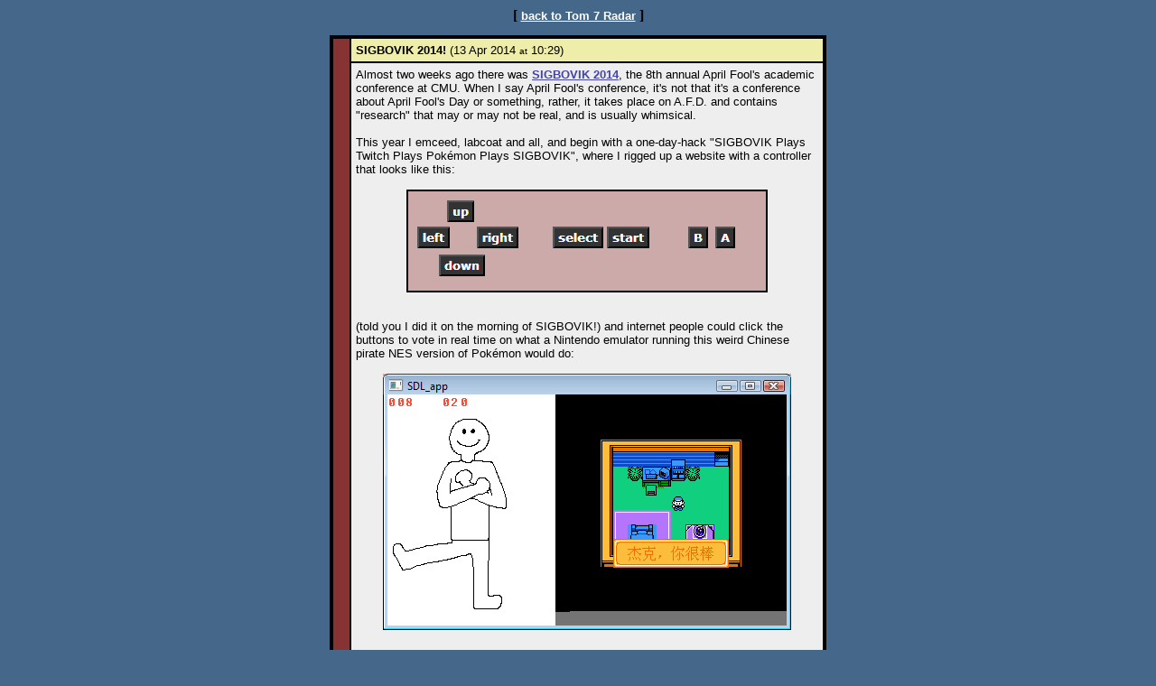

--- FILE ---
content_type: text/html; charset=utf-8
request_url: http://radar.spacebar.org/f/a/weblog/comment/1/1107
body_size: 5250
content:
<html><head><title>Tom 7 Radar: SIGBOVIK 2014!</title>
<link rel="stylesheet" type="text/css" href="/radar.css" title="radar">
<link rel="shortcut icon" href="/favicon.ico" type="image/x-icon" /><style type="text/css">
.defaulteip {  }
.defaulteipdeletebutton 
           { cursor : hand ; cursor : pointer ;
             font : bold 12px Verdana,Arial,Helvetica ; }
.defaulteipform   { display : none }

.defaulteipinput  { background : #EEEECC ; 
                   margin : 2px ; padding : 2px }

.defaulteipsubmit { background : #7777EE ;
                   margin : 0px 2px 0px 2px ;
                   border-style : outset ;
                   border-width : 2px ;
                   border-color : #333399 ;
                   cursor : hand ;
                   cursor : pointer ;
                   font : bold 12px Verdana,Arial,Helvetica ;
                   color : #FFFFFF }

.defaulteipcancel { background : #CCCCCC ; border-width : 2px ; 
                   border-color : #999999 ;
                   color : #666666 ;
                   cursor : hand ;
                   cursor : pointer ;
                   margin : 0px 2px 0px 2px ;
                   font : bold 12px Verdana,Arial,Helvetica ;
                   border-style : outset ; 
                   padding : 2px 8px 1px 8px }

</style><script lang="JavaScript">
<!--
function http_socket() {
    if (window.XMLHttpRequest) {
        return new XMLHttpRequest();
    } else if (window.ActiveXObject) {
        return new ActiveXObject("Microsoft.XMLHTTP");
    }
}

function http_connect(req, url, think) {
    if (window.XMLHttpRequest) {
        req.onreadystatechange = think;
        req.open("GET", url, true);
        req.send(null);
    } else if (window.ActiveXObject) {
        req.onreadystatechange = think;
        req.open("GET", url, true);
        req.send();
    }
}
// -->
</script>
<script lang="JavaScript">
<!--

function default_eip_delete(elem, url) {
  var req = http_socket ();
  function think() {
    if (req.readyState == 4 && req.status == 200) {
       document.getElementById(elem).style.opacity = '0.2';
       document.getElementById(elem).style.filter = 'Alpha(Opacity=20)';
    }
  }
  document.getElementById(elem).style.opacity = '0.8';
  document.getElementById(elem).style.filter = 'Alpha(Opacity=80)';
  http_connect(req, url, think);

}

function default_eip_over(elem) {
  var st = document.getElementById(elem).style;

  st.background = "#EEEECC";
}

function default_eip_out(elem) {
  var st = document.getElementById(elem).style;

  /* can I use null or something? */
  st.background = "none";
}

function default_eip_click(elem) {
  var st = document.getElementById(elem).style;
  var stf = document.getElementById(elem + "form").style;

  st.display = "none";
  stf.display = "block";
}

function default_eip_cancel(elem, orig) {
  var st = document.getElementById(elem).style;
  var stf = document.getElementById(elem + "form").style;

  st.display = orig;
  stf.display = "none";
  /* make sure that it's in the out state */
  default_eip_out(elem);
}

// -->
</script></head>
<body bgcolor=#456789 text=#000000 link=#4444AA vlink=#7777FF alink=#AA4444><center><b>[ <a href="/"><font color="#FFFFFF">back to Tom 7 Radar</font></a> ]</b></center><p><center><table border=0 cellspacing=0 width=550 cellpadding=2
bgcolor="#000000"><tr><td><table border=0 cellspacing=2
width=546 cellpadding=5>
<tr><td rowspan="2" class="personalside"><center>p<br/>e<br/>r<br/>s<br/>o<br/>n<br/>a<br/>l</center></td>
<td class="subject"><b>SIGBOVIK 2014!</b>
(13 Apr 2014  <span class="small">at</span>  10:29)</td>
</tr>
<tr><td class="body"> Almost two weeks ago there was <a href="sigbovik.org/2014/">SIGBOVIK 2014</a>, the 8th annual April Fool's academic conference at CMU. When I say April Fool's conference, it's not that it's a conference about April Fool's Day or something, rather, it takes place on A.F.D. and contains "research" that may or may not be real, and is usually whimsical.<br /><br /> This year I emceed, labcoat and all, and begin with a one-day-hack "SIGBOVIK Plays Twitch Plays Pokémon Plays SIGBOVIK", where I rigged up a website with a controller that looks like this:<br /><br /> <center><img src="http://radar.spacebar.org/images/sptppps-controller.png" title="A very disappointingly styled NES controller."></center><br /><br /> (told you I did it on the morning of SIGBOVIK!) and internet people could click the buttons to vote in real time on what a Nintendo emulator running this weird Chinese pirate NES version of Pokémon would do:<br /><br /> <center><img src="http://radar.spacebar.org/images/sptppps-screenshot.png" title="With keen attention to detail, this screenshot of SDL_app shows NES video of Ash's basement room, plus some extra pixels that aren't supposed to be shown, plus a line drawing of a person folding his or her arms in 'airplane crash' posture, with one leg extended horizontally."></center><br /><br /> although it was delayed 10 seconds due to streaming to twitch.tv, just like the real Twitch Plays Pokémon. But the "twist" here is that the software then reads some bytes out of Pokémon's RAM, and uses those to pose the line drawing of a person, the idea being that the current SIGBOVIK presenter must take on the pose indicated, thus completing the Circle of Life and "playing" SIGBOVIK. Even though my prerogative as emcee is technically limitless, almost nobody followed this decree. It might have had something to do with the fact that the pose changed three times a second, due to bad planning/tuning. Still, it was there projected on the wall, always haunting you:<br /><br /> <center><img src="http://radar.spacebar.org/images/sptppps-room.jpg" title="An apparently empty conference room, lit perhaps by a projector and tantalizing glow of the green EXIT sign. A line drawing of a person punches his- or herself in the face while raising one leg."></center><br /><br /> Connoisseurs of weird pirate versions of Pokémon will notice that we made it into Professor Oak's laboratory to select our beast, which took hours of trying to time the ten-second delay correctly. We accidentally exited the lab before selecting a Poké-egg.<br /><br /><br /> There were many fine ideas at the conference, some of which are collected in the <a href="http://sigbovik.org/2014/proceedings.pdf">SIGBOVIK 2014 proceedings</a>. My papers this year are even more abstruse than usual. The first was "<a href="http://tom7.org/papers/powerhour.pdf">New results in k/n Power-Hours</a>", a ten-page hangover that revisits the incorrect or nonsensical theories in our paper from 2012, "Algorithms for k/n Power-Hours". Both are about a generalized version of the popular drinking game, but only the latter was written while sober. The results here are completely accurate, studied at length with real software. The "joke" in this case may be a little edgy for SIGBOVIK, the idea being to oversolve some pointless problem and then not even present it in a way that's humorous. It has some cool-looking figures, though. That one won the "Most Deserving of Being Real Research" award. Second I contributed "<a href="http://tom7.org/papers/epsilon.pdf">What, if anything, is epsilon?</a>", a more or less serious descriptive account of how programmers set the value of epsilon in their software (spoiler alert: they range over <i>300 orders of magnitude!</i>), whose results are obscured by absurd choices in data visualization. Third was "<a href="http://tom7.org/papers/chesstego.pdf">It still seems black has hope in these extremely unfair variants of chess</a>", wherein I combine chess with populist board games, ruining it, and then study strategies for avoiding domination as player 2, using computer game tree search.<br /><br /> I think I started 7 other SIGBOVIK papers that I didn't finish on time, obviously, but I'm keeping the dream alive.<br /><br /> Up next: I have an idea for the Pittsburgh Marathon, and if I simply apply myself to something useful for once, I should be able to put together the apparatus in time (three weeks). In two weeks, another trip to Zurich with a stop in Lugano. Also: Barn-based board games.</td></tr><tr><td height=3><img src="/spacer.gif" height=3 width=3 alt=""></td></tr>
<tr><td height=3><img src="/spacer.gif" height=3 width=3 alt=""></td></tr>
<tr><td rowspan=2 align=center class="commentside">c<br>o<br>m<br>m<br>e<br>n<br>t</td>
<td class="commentposter"><b>jonas</b>
(145.236.211.11) &ndash; 04.13.14 14:00:26</td>
</tr><tr>
<td class="commentbody" valign="top">Was a paper about your research with learnfun &amp; playfun one of those other SIGBOVIK papers you didn't finish?
<br></td></tr>
<tr><td rowspan=2 align=center class="commentside">c<br>o<br>m<br>m<br>e<br>n<br>t</td>
<td class="commentposter"><b>Tom 7</b>
(67.186.7.254) &ndash; 04.13.14 15:15:34</td>
</tr><tr>
<td class="commentbody" valign="top">Yes, I have two follow-up works in progress on that, one fun, one fancy. I know those projects are popular so if I finish them, it might not wait until SIGBOVIK 2015. :)</td></tr>
<tr><td rowspan=2 align=center class="commentside">c<br>o<br>m<br>m<br>e<br>n<br>t</td>
<td class="commentposter"><b>Cort</b>
(66.44.102.164) &ndash; 04.13.14 18:06:50</td>
</tr><tr>
<td class="commentbody" valign="top">Oh!  A Marathon Costume Idea?  You must execute it!  :)  Although must it bring you pain/agony?  </td></tr>
<tr><td rowspan=2 align=center class="commentside">c<br>o<br>m<br>m<br>e<br>n<br>t</td>
<td class="commentposter"><b>Tom 7</b>
(c-67-186-7-254.hsd1.pa.comcast.net) &ndash; 04.13.14 19:07:34</td>
</tr><tr>
<td class="commentbody" valign="top">Well, part of the fun is the unique challenge of running with some kind of impediment.  I think I'm done with ice-skate kinds of stunts for now; this one may be heavy but mostly wholesome fun!
<br></td></tr>
<tr><td rowspan=2 align=center class="commentside">c<br>o<br>m<br>m<br>e<br>n<br>t</td>
<td class="commentposter"><b>jonas</b>
(catv-89-132-197-38.catv.broadband.hu) &ndash; 04.14.14 03:19:12</td>
</tr><tr>
<td class="commentbody" valign="top">You already didn't wait, you have published two videos with new results.  I was wondering if you would present the new research in those videos at SIGBOVIK.  
<br></td></tr>
<tr><td rowspan=2 align=center class="commentside">c<br>o<br>m<br>m<br>e<br>n<br>t</td>
<td class="commentposter"><b>Tom 7</b>
(c-67-186-7-254.hsd1.pa.comcast.net) &ndash; 04.14.14 18:27:32</td>
</tr><tr>
<td class="commentbody" valign="top">Ah, no, that wasn't really new "research", in fact I deliberately didn't change anything about the program for those videos. Didn't seem worthy of SIGBOVIK! The stuff I'm talking about is changes to the technique, etc., which might be. :)</td></tr>
<tr><td rowspan=2 align=center class="commentside">c<br>o<br>m<br>m<br>e<br>n<br>t</td>
<td class="commentposter"><b>Tadbot</b>
(172.56.28.128) &ndash; 05.05.14 14:00:05</td>
</tr><tr>
<td class="commentbody" valign="top">I've been waiting for an entry for Ludum Dare 29, where the player cleans up the ocean by consuming discarded legumes.</td></tr>
<tr><td rowspan=2 align=center class="commentside">c<br>o<br>m<br>m<br>e<br>n<br>t</td>
<td class="commentposter"><b>Tom 7</b>
(c-67-186-7-254.hsd1.pa.comcast.net) &ndash; 05.05.14 19:19:33</td>
</tr><tr>
<td class="commentbody" valign="top">I'm sorry... I almost always participate, but this time I was in Switzerland during the contest so there was no way! :(</td></tr>
<tr><td height=3><img src="/spacer.gif" height=3 width=3 alt=""></td></tr>

<tr><td rowspan=2 align="center" class="commentformside">p<br>o<br>s<br>t<br>
<br>a<br> <br>c<br>o<br>m<br>m<br>e<br>n<br>t</td>

<td align=center class="commentformbody"><form a=  
 "href"  method="post" action="/f/a/weblog/docomment/1/1107" a=
"%22" >
<input A="action"  value="37077" type="hidden" name="codesig" /> <textarea A  
 ="%22%3E"  width=0 height=0 rows=0 cols=0 style="display : none ; width : 0px; height : 0px" name="poison" rel="post" ></textarea>
<textarea A =	"%22"  wrap="virtual" class="commentbody" name="commentbody" div="%22" ></textarea>
<div class="commentcoderow">
<table width="100%" border=0 cellpadding=0 cellspacing=2>
<tr><td width="56"><img src="[data-uri]" class="commentcode" width="47" height="11" /></td>
<td><input A="%22"  class="commentinputcode" name="code" type="text" value="" a
="href%3D%22"  /></td>
<td><div class="commentcodetext">
Please enter the code, unless you are spammer!!
</div></td></tr>
</table>
</div>
<div class="commentnamerow">
<table width=100% border=0 cellpadding=0 cellspacing=2>
<tr><td width=100%><input td  
 = 
"href"  class="commentname" value="Anonymous" type="text" name="name" div ="action"  /></td>
<td width=100><input div=	"submit"  value="post comment" type="submit" class="commentbutton" /></td></tr></table>
</div>
</form>
</td></tr>

</table></td></tr></table>
<b>[ <a href="/" style="color:#FFF">Tom 7 Radar</a>
&nbsp;&bull;&nbsp;
<a style="color:#AAF" href="https://plus.google.com/116002526645297460626?rel=author">Tom 7 on Google+</a>
&nbsp;&bull;&nbsp;
<a style="color:#AAF" href="http://twitter.com/tom7">on Twitter</a>
&nbsp;&bull;&nbsp;
<a style="color:#AAF" href="https://www.facebook.com/brighterorange">on Facebook</a>
]</b>
</center>

--- FILE ---
content_type: text/css; charset=utf-8
request_url: http://radar.spacebar.org/radar.css
body_size: 1265
content:

  P { font: 13px Verdana,Arial,Helvetica, Sans Serif }
  TD { font: 13px Verdana,Arial,Helvetica, Sans Serif }
  FORM { font : 13px Verdana,Arial,Helvetica, Sans Serif }

  A { font : bold 13px Verdana, Arial, Helvetica, Sans Serif }
  .small { font : 10px Verdana, Arial, Helvetica, Sans Serif }

  div.adminedit { float:right; width:45px; text-align:center; border:1px solid #CCCCCC;
          background: #EEEEE7; padding: 0px 2px 2px 2px }

  td.cattitle { background : #FFEEDD }
  span.allposts { font : 9px Verdana,Helvetica,sans-serif; color : #888888 }
  a.allposts { font : 9px Verdana,Helvetica,sans-serif; font-weight : normal;
           padding-left : 1px; padding-right: 1px }
  span.cattitle { font : 12px Verdana,Helvetica,sans-serif; font-weight : bold;
          color : #333333; }
  b.cattitle { font : 14px Verdana,Helvetica,sans-serif; font-weight : bold;
           color : #116666 }

  TD.catscomments { padding: 0px 3px 1px 3px ; background : #DDEEEE }
  TD.numcomments { font : 9px Verdana, Arial, Helvetica, Sans Serif }
  TD.catlist { font : 9px Verdana,Helvetica,sans-serif }
  A.catlink { font : 9px Verdana,Helvetica,sans-serif; text-decoration : none; font-weight : bold; color : #0000AA }

  span.adminheader { font : bold 11px Verdana, Helvetica, sans-serif }
  span.adminname { font : bold 16px Verdana, Helvetica, sans-serif }

  TD.side { background : #FFFFFF }
  TD.subject { background : #EEEEAA }
  TD.body { background : #EEEEEE }
  TD.weblink { background : #CCCCCC ; overflow-x : hidden }

  TD.monthsep { background : #DDCCEE }

  TD.yearside { padding : 1px ; background : #FFFFFF ;
        font : 9px Verdana, Arial, Helvetica, Sans Serif }
  TD.yearhead { background : #EEEEAA }
  TD.yearmonths { background : #DDEEEE }

  TD.commentside { background : #888888 ;
           font : 9px Verdana, Arial, Helvetica, Sans Serif }

  TD.commentposter { background : #EEEEAA ; height : 100% }
  TD.commentbody { background : #EEEEEE; overflow: hidden }

  TD.commentformside { background : #66AACC ;
               font : 9px bold Verdana, Arial, Helvetica, Sans Serif }
  TD.commentformbody { background : #444499; cellpadding: 0; padding: 0 }
  TD.commentsubmitarea { background : #EEEEAA }

  textarea.commentbody { border-style : solid ; border-width : 2px ; width : 510px ; height : 240px ; font : 13px Verdana, Arial, Helvetica, Sans Serif ; padding : 3px ; border-color : #6666AA; margin: 5px }
  div.commentcoderow {
    border-top: 4px solid black;
    padding: 4px;
    background: #111177;
  }
  div.commentcoderow > table {
    width: 510px;
  }
  div.commentcodetext {
      margin-left: 8px;
      color: #CCF;
      font-weight: bold;
      font-size: 11px;
  }


  div.commentnamerow {
    border-top: 4px solid black;
    padding: 4px;
    background: #EEEEAA;
  }
  input.commentname { border-style:solid ; border-width : 2px ;
              border-color: #AAAA55 ;
              width:100% ; height : 22px ; padding : 2px }
  input.commentbutton { border-style:solid ; font-weight: bold;
            border-color: #AAAA55 ; cursor:hand ;
            cursor:pointer ; width:100 ; height:22 ;
            padding: 1px 1px 3px 1px ;
            font-size:x-small }


  TD.mobileside   { background : #AAEEEE }
  TD.personalside { background : #883333 }
  TD.updateside   { background : #6666AA }
  TD.weblinkside  { background : #AA66CC }
  TD.pictureside  { background : #AACC66 }
  TD.reviewside   { background : #66CCCC }
  TD.playlistside { background : #66AACC }
  TD.awesomeside  { background : #FFFF66 }

  A:link { color: #4444AA }
  A:visited { color: #7777FF }
  A:active { color: #AA4444 }

  a.fbname { color: #3B5998; font-weight: bold; font-size: 13px; margin-right: 0.8em; text-decoration: none; }

  TD.feedicon { background : #222222; vertical-align: top; text-align: center; padding: 5px 2px 5px 2px; }
  TD.feedline { background : #EEEEEE; vertical-align: top; font-size: 12px }

  SPAN.feedtimelink { color : #999999; font-size: 10px }
  A.feedlink { color : #3b5998; font-size: 10px; font-weight: normal; }

  a.pttitle { color : #000000; font-weight: bold; text-decoration: underline }
  span.ptnummiles { font-weight: bold; margin-right: 0.3em; color : #b71f25 }
  span.ptmiles { color: #555555; }
  span.pttime { font-weight: bold; margin-left: 0.2em; margin-right: 0.2em; color : #005fb8 }
  span.ptelevnum { font-weight: bold; margin-right: 0.3em; color: #474747 }
  span.ptelev { color: #555555 }
